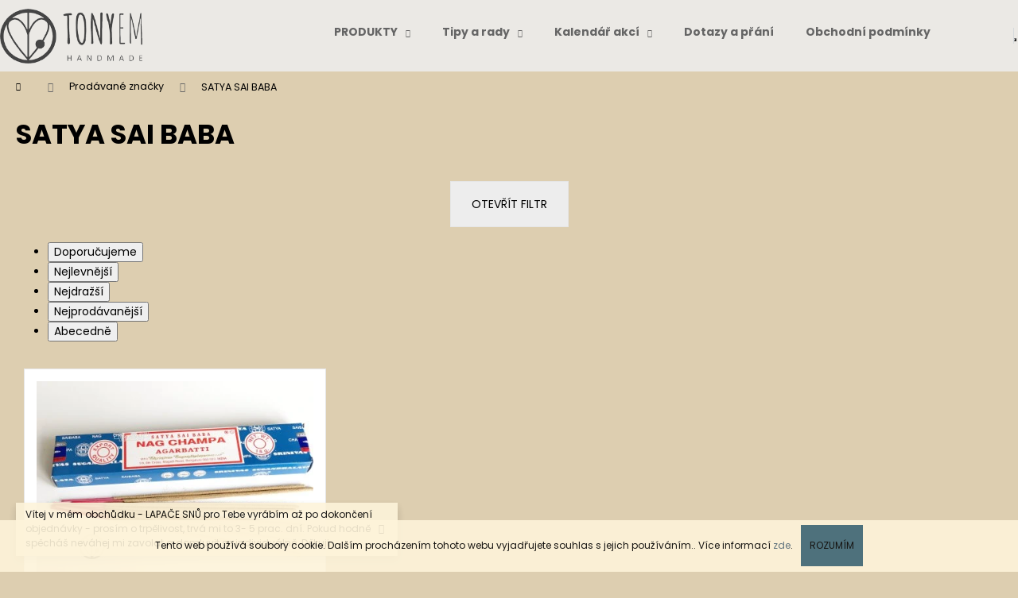

--- FILE ---
content_type: text/html; charset=utf-8
request_url: https://www.tonyem.cz/znacka/satya-sai-baba/
body_size: 15829
content:
<!doctype html><html lang="cs" dir="ltr" class="header-background-light external-fonts-loaded"><head><meta charset="utf-8" /><meta name="viewport" content="width=device-width,initial-scale=1" /><title>SATYA SAI BABA - TONYEM HANDMADE</title><link rel="preconnect" href="https://cdn.myshoptet.com" /><link rel="dns-prefetch" href="https://cdn.myshoptet.com" /><link rel="preload" href="https://cdn.myshoptet.com/prj/dist/master/cms/libs/jquery/jquery-1.11.3.min.js" as="script" /><link href="https://cdn.myshoptet.com/prj/dist/master/cms/templates/frontend_templates/shared/css/font-face/poppins.css" rel="stylesheet"><link href="https://cdn.myshoptet.com/prj/dist/master/shop/dist/font-shoptet-12.css.d637f40c301981789c16.css" rel="stylesheet"><script>
dataLayer = [];
dataLayer.push({'shoptet' : {
    "pageId": -24,
    "pageType": "article",
    "currency": "CZK",
    "currencyInfo": {
        "decimalSeparator": ",",
        "exchangeRate": 1,
        "priceDecimalPlaces": 2,
        "symbol": "K\u010d",
        "symbolLeft": 0,
        "thousandSeparator": " "
    },
    "language": "cs",
    "projectId": 344724,
    "cartInfo": {
        "id": null,
        "freeShipping": false,
        "freeShippingFrom": 2000,
        "leftToFreeGift": {
            "formattedPrice": "0 K\u010d",
            "priceLeft": 0
        },
        "freeGift": false,
        "leftToFreeShipping": {
            "priceLeft": 2000,
            "dependOnRegion": 0,
            "formattedPrice": "2 000 K\u010d"
        },
        "discountCoupon": [],
        "getNoBillingShippingPrice": {
            "withoutVat": 0,
            "vat": 0,
            "withVat": 0
        },
        "cartItems": [],
        "taxMode": "ORDINARY"
    },
    "cart": [],
    "customer": {
        "priceRatio": 1,
        "priceListId": 1,
        "groupId": null,
        "registered": false,
        "mainAccount": false
    }
}});
</script>
<meta property="og:type" content="website"><meta property="og:site_name" content="tonyem.cz"><meta property="og:url" content="https://www.tonyem.cz/znacka/satya-sai-baba/"><meta property="og:title" content="SATYA SAI BABA - TONYEM HANDMADE"><meta name="author" content="TONYEM HANDMADE"><meta name="web_author" content="Shoptet.cz"><meta name="dcterms.rightsHolder" content="www.tonyem.cz"><meta name="robots" content="index,follow"><meta property="og:image" content="https://cdn.myshoptet.com/usr/www.tonyem.cz/user/front_images/ogImage/hp.jpg?t=1769305464"><meta property="og:description" content="SATYA SAI BABA"><meta name="description" content="SATYA SAI BABA"><style>:root {--color-primary: #546B79;--color-primary-h: 203;--color-primary-s: 18%;--color-primary-l: 40%;--color-primary-hover: #475B67;--color-primary-hover-h: 203;--color-primary-hover-s: 18%;--color-primary-hover-l: 34%;--color-secondary: #f7089f;--color-secondary-h: 322;--color-secondary-s: 94%;--color-secondary-l: 50%;--color-secondary-hover: #d50bba;--color-secondary-hover-h: 308;--color-secondary-hover-s: 90%;--color-secondary-hover-l: 44%;--color-tertiary: #DDDDDD;--color-tertiary-h: 0;--color-tertiary-s: 0%;--color-tertiary-l: 87%;--color-tertiary-hover: #DDDDDD;--color-tertiary-hover-h: 0;--color-tertiary-hover-s: 0%;--color-tertiary-hover-l: 87%;--color-header-background: #d6d9dc;--template-font: "Poppins";--template-headings-font: "Poppins";--header-background-url: url("[data-uri]");--cookies-notice-background: #1A1937;--cookies-notice-color: #F8FAFB;--cookies-notice-button-hover: #f5f5f5;--cookies-notice-link-hover: #27263f;--templates-update-management-preview-mode-content: "Náhled aktualizací šablony je aktivní pro váš prohlížeč."}</style>
    
    <link href="https://cdn.myshoptet.com/prj/dist/master/shop/dist/main-12.less.a712b24f4ee06168baf8.css" rel="stylesheet" />
        
    <script>var shoptet = shoptet || {};</script>
    <script src="https://cdn.myshoptet.com/prj/dist/master/shop/dist/main-3g-header.js.05f199e7fd2450312de2.js"></script>
<!-- User include --><!-- project html code header -->


<style>.flag.flag-freeshipping { background-color: #dadada;color:#666;}</style>


<style>.compact-form {
    position: relative;
    max-width:350px;
    margin-left: 150px;}</style>

<link rel="apple-touch-icon" sizes="180x180" href="/apple-touch-icon.png">
<link rel="icon" type="image/png" sizes="32x32" href="/favicon-32x32.png">
<link rel="icon" type="image/png" sizes="16x16" href="/favicon-16x16.png">
<link rel="manifest" href="/site.webmanifest">
<link rel="mask-icon" href="/safari-pinned-tab.svg" color="#5bbad5">
<meta name="msapplication-TileColor" content="#da532c">
<meta name="theme-color" content="#ffffff">



<style>.news-item-widget {
    margin-bottom: -7px;}</style>



<style>.news-item-widget time {visibility:hidden;}</style>



<style>.products-block.products .p .name {height: 20px; margin-bottom: 2px;}</style>


<style>.col-lg-3 { padding-left:0;padding-right:0;}</style>


<style>#navigation { margin-left:200px;margin-bottom:10px;}</style>

<style>.navigation-in ul.menu-level-2 { width:100%;}</style>

<style>.content {width:100%;}</style>

<style>.products-block .p {
    display: flex;
    flex-direction: column;
    position: relative;
    height: 100%;
    background-color: white;
    box-shadow: 0px 0px 20px 0px rgba(0,0,0,0.0);
    transition: all 0.2s ease-in-out;
    padding: 15px;}</style>

<style>.products-block.products>div {
    border-color: transparent;padding:20px;}</style>

<style>.container {
    width: 100%;}</style>


<style>.content-wrapper {
    background-color: transparent;}</style>

<style>.navigation-in>ul>li.ext>ul>li>div>a {
    padding: 0 0 5px;
    font-weight: 500; line-height:22px;}</style>






<style>#header .site-name a img { display: block;margin: 0; max-height: 70px;}</style>

<style>.navigation-in>ul>li.ext>ul>li>div>ul { line-height: 25px;max-height: 120px;
}</style>



<style>.header-top {height: 80px; }</style>


<style>.navigation-in>ul>li>a {  background-color: transparent; color: #656565;}</style>

<style>.navigation-in {background-color: #ebe9e5; ;font-size: 14px;}</style>


<style>#header{background-color: #ebe9e5;}</style>


<style>
.custom-footer {padding-left: 0px;
    padding-top: 70px;}</style>

<style>
#footer .site-name { display: none;}</style>


<style>.footer-banners {background-color:transparent;}</style>
<style>.footer-banners { margin-top: 50px;margin-bottom:50px;margin-left:150px;margin-right:100px;}</style>



<style> #footer>.container  { background-image: linear-gradient(360deg, #ebe9e5, white);}</style>
<style>#footer>.container {background-color: #ebe9e5;}</style>


<style>.homepage-box {padding-top: 0;padding-bottom:0;margin-bottom:0; }</style>
<style>.homepage-box { border-top-color: transparent; border-bottom-color: transparent; background-color: transparent; }</style>
<style>.homepage-box {margin-top: 0px;}</style>

<style>.admin-bar {visibility: hidden;height: 0; }</style>


<style>.btn.btn-default{ border-color: #3e6777;background-color: #3e6777;}</style>

<style>.btn.btn-cart{  background-color: #3e6777;border-color: #3e6777;}</style>


<style>.h4.homepage-group-title {margin-top: 57px;font-size: 35px;text-align: center;}</style>

<style>
.flag.flag-tip { background-color: #656565; }
.flag.flag-new { background-color: #000; }
.flag.flag-action { background-color: #ffcccc; }
</style>

<style>@media (min-width: 768px) {.navigation-in>ul>li>a:hover{ background-color:#cfcfcf; }</style>



<!-- /User include --><link rel="canonical" href="https://www.tonyem.cz/znacka/satya-sai-baba/" /><style>/* custom background */@media (min-width: 992px) {body {background-color: #ddceb0 ;background-position: left top;background-repeat: repeat !important;background-attachment: fixed;}}</style></head><body class="desktop id--24 in-znacka template-12 type-manufacturer-detail one-column-body columns-3 ums_forms_redesign--off ums_a11y_category_page--on ums_discussion_rating_forms--off ums_flags_display_unification--on ums_a11y_login--on mobile-header-version-0"><noscript>
    <style>
        #header {
            padding-top: 0;
            position: relative !important;
            top: 0;
        }
        .header-navigation {
            position: relative !important;
        }
        .overall-wrapper {
            margin: 0 !important;
        }
        body:not(.ready) {
            visibility: visible !important;
        }
    </style>
    <div class="no-javascript">
        <div class="no-javascript__title">Musíte změnit nastavení vašeho prohlížeče</div>
        <div class="no-javascript__text">Podívejte se na: <a href="https://www.google.com/support/bin/answer.py?answer=23852">Jak povolit JavaScript ve vašem prohlížeči</a>.</div>
        <div class="no-javascript__text">Pokud používáte software na blokování reklam, může být nutné povolit JavaScript z této stránky.</div>
        <div class="no-javascript__text">Děkujeme.</div>
    </div>
</noscript>

        <div id="fb-root"></div>
        <script>
            window.fbAsyncInit = function() {
                FB.init({
                    autoLogAppEvents : true,
                    xfbml            : true,
                    version          : 'v24.0'
                });
            };
        </script>
        <script async defer crossorigin="anonymous" src="https://connect.facebook.net/cs_CZ/sdk.js#xfbml=1&version=v24.0"></script>    <div class="cookie-ag-wrap">
        <div class="site-msg cookies" data-testid="cookiePopup" data-nosnippet>
            <form action="">
                Tento web používá soubory cookie. Dalším procházením tohoto webu vyjadřujete souhlas s jejich používáním.. Více informací <a href="http://www.tonyem.cz/podminky-ochrany-osobnich-udaju/" target="\">zde</a>.
                <button type="submit" class="btn btn-xs btn-default CookiesOK" data-cookie-notice-ttl="7" data-testid="buttonCookieSubmit">Rozumím</button>
            </form>
        </div>
            </div>
<a href="#content" class="skip-link sr-only">Přejít na obsah</a><div class="overall-wrapper"><div class="site-msg information"><div class="container"><div class="text">Vítej v mém obchůdku - LAPAČE SNŮ pro Tebe vyrábím až po dokončení objednávky - prosím o trpělivost, trvá mi to 3- 5 prac. dní. Pokud hodně spěcháš neváhej mi zavolat a domluvit se individuálně. Děkuji</div><div class="close js-close-information-msg"></div></div></div>
    <div class="user-action">
                        <dialog id="login" class="dialog dialog--modal dialog--fullscreen js-dialog--modal" aria-labelledby="loginHeading">
        <div class="dialog__close dialog__close--arrow">
                        <button type="button" class="btn toggle-window-arr" data-dialog-close data-testid="backToShop">Zpět <span>do obchodu</span></button>
            </div>
        <div class="dialog__wrapper">
            <div class="dialog__content dialog__content--form">
                <div class="dialog__header">
                    <h2 id="loginHeading" class="dialog__heading dialog__heading--login">Přihlášení k vašemu účtu</h2>
                </div>
                <div id="customerLogin" class="dialog__body">
                    <form action="/action/Customer/Login/" method="post" id="formLoginIncluded" class="csrf-enabled formLogin" data-testid="formLogin"><input type="hidden" name="referer" value="" /><div class="form-group"><div class="input-wrapper email js-validated-element-wrapper no-label"><input type="email" name="email" class="form-control" autofocus placeholder="E-mailová adresa (např. jan@novak.cz)" data-testid="inputEmail" autocomplete="email" required /></div></div><div class="form-group"><div class="input-wrapper password js-validated-element-wrapper no-label"><input type="password" name="password" class="form-control" placeholder="Heslo" data-testid="inputPassword" autocomplete="current-password" required /><span class="no-display">Nemůžete vyplnit toto pole</span><input type="text" name="surname" value="" class="no-display" /></div></div><div class="form-group"><div class="login-wrapper"><button type="submit" class="btn btn-secondary btn-text btn-login" data-testid="buttonSubmit">Přihlásit se</button><div class="password-helper"><a href="/registrace/" data-testid="signup" rel="nofollow">Nová registrace</a><a href="/klient/zapomenute-heslo/" rel="nofollow">Zapomenuté heslo</a></div></div></div></form>
                </div>
            </div>
        </div>
    </dialog>
            </div>
<header id="header"><div class="container navigation-wrapper"><div class="site-name"><a href="/" data-testid="linkWebsiteLogo"><img src="https://cdn.myshoptet.com/usr/www.tonyem.cz/user/logos/logo_handmade_nejm-1-2.png" alt="TONYEM HANDMADE" fetchpriority="low" /></a></div><nav id="navigation" aria-label="Hlavní menu" data-collapsible="true"><div class="navigation-in menu"><ul class="menu-level-1" role="menubar" data-testid="headerMenuItems"><li class="menu-item-828 ext" role="none"><a href="/produkty/" data-testid="headerMenuItem" role="menuitem" aria-haspopup="true" aria-expanded="false"><b>PRODUKTY</b><span class="submenu-arrow"></span></a><ul class="menu-level-2" aria-label="PRODUKTY" tabindex="-1" role="menu"><li class="menu-item-1090" role="none"><a href="/amulety-zenskosti-2/" data-testid="headerMenuItem" role="menuitem"><span>Amulety ŽENSKOSTI</span></a>
                        </li><li class="menu-item-1084" role="none"><a href="/vykurovadla/" data-testid="headerMenuItem" role="menuitem"><span>Vykuřovadla</span></a>
                        </li><li class="menu-item-1077" role="none"><a href="/prstynky/" data-image="https://cdn.myshoptet.com/usr/www.tonyem.cz/user/categories/thumb/zasnubni_prstynek_zlaty_stribrny.jpg" data-testid="headerMenuItem" role="menuitem"><span>Prstýnky</span></a>
                        </li><li class="menu-item-831" role="none"><a href="/lapace-snu-2/" data-image="https://cdn.myshoptet.com/usr/www.tonyem.cz/user/categories/thumb/imageuprava_web2_(2).jpg" data-testid="headerMenuItem" role="menuitem"><span>LAPAČE SNŮ</span></a>
                        </li><li class="menu-item-837" role="none"><a href="/naramky/" data-image="https://cdn.myshoptet.com/usr/www.tonyem.cz/user/categories/thumb/67334868_656353581532753_8542986914372780032_o.jpg" data-testid="headerMenuItem" role="menuitem"><span>NÁRAMKY</span></a>
                        </li><li class="menu-item-840" role="none"><a href="/jogove-maly/" data-image="https://cdn.myshoptet.com/usr/www.tonyem.cz/user/categories/thumb/68327536_667055197129258_5054833249310736384_o.jpg" data-testid="headerMenuItem" role="menuitem"><span>JÓGOVÉ MALY</span></a>
                        </li><li class="menu-item-843" role="none"><a href="/tipy-na-darky/" data-image="https://cdn.myshoptet.com/usr/www.tonyem.cz/user/categories/thumb/121552012_3510399165650248_7386607512620800746_n.jpg" data-testid="headerMenuItem" role="menuitem"><span>TIPY NA DÁRKY</span></a>
                        </li><li class="menu-item-939" role="none"><a href="/darkove-poukazy/" data-image="https://cdn.myshoptet.com/usr/www.tonyem.cz/user/categories/thumb/tonyem_poukazka.jpg" data-testid="headerMenuItem" role="menuitem"><span>DÁRKOVÉ POUKAZY</span></a>
                        </li><li class="menu-item-1008" role="none"><a href="/posledni-kusy-za-vyhodne-ceny/" data-image="https://cdn.myshoptet.com/usr/www.tonyem.cz/user/categories/thumb/nau__nice_strom___ivota.jpg" data-testid="headerMenuItem" role="menuitem"><span>Náušnice</span></a>
                        </li><li class="menu-item-1041" role="none"><a href="/stromy-zivota/" data-image="https://cdn.myshoptet.com/usr/www.tonyem.cz/user/categories/thumb/strom_zivota_jarni_dekorace_tonyem.jpg" data-testid="headerMenuItem" role="menuitem"><span>STROMY ŽIVOTA</span></a>
                        </li></ul></li>
<li class="menu-item-813 ext" role="none"><a href="/tipy-a-rady/" data-testid="headerMenuItem" role="menuitem" aria-haspopup="true" aria-expanded="false"><b>Tipy a rady</b><span class="submenu-arrow"></span></a><ul class="menu-level-2" aria-label="Tipy a rady" tabindex="-1" role="menu"><li class="" role="none"><a href="/tipy-a-rady/jak-vybrat-lapac-snu/" data-image="https://cdn.myshoptet.com/usr/www.tonyem.cz/user/articles/images/img_4537.jpg" data-testid="headerMenuItem" role="menuitem"><span>Jak vybrat lapač snů</span></a>
                        </li><li class="" role="none"><a href="/tipy-a-rady/jak-pecovat-o-naramky/" data-image="https://cdn.myshoptet.com/usr/www.tonyem.cz/user/articles/images/87412058_822425671592209_6175797594485161984_o.jpg" data-testid="headerMenuItem" role="menuitem"><span>Jak pečovat o náramky?</span></a>
                        </li></ul></li>
<li class="menu-item-819 ext" role="none"><a href="/kalendar-akci-2/" data-testid="headerMenuItem" role="menuitem" aria-haspopup="true" aria-expanded="false"><b>Kalendář akcí</b><span class="submenu-arrow"></span></a><ul class="menu-level-2" aria-label="Kalendář akcí" tabindex="-1" role="menu"><li class="" role="none"><a href="/kalendar-akci-2/workshop-12-2-rozmital-pod-tr/" data-image="https://cdn.myshoptet.com/usr/www.tonyem.cz/user/articles/images/kopie_na__vrhu_modern_elegant_event_flyer_(3).png" data-testid="headerMenuItem" role="menuitem"><span>Workshop 12.2.Rožmitál pod Tř.</span></a>
                        </li></ul></li>
<li class="menu-item-29" role="none"><a href="/kontakt/" data-testid="headerMenuItem" role="menuitem" aria-expanded="false"><b>Dotazy a přání</b></a></li>
<li class="menu-item-39" role="none"><a href="/obchodni-podminky/" data-testid="headerMenuItem" role="menuitem" aria-expanded="false"><b>Obchodní podmínky</b></a></li>
<li class="menu-item-691" role="none"><a href="/podminky-ochrany-osobnich-udaju/" data-testid="headerMenuItem" role="menuitem" aria-expanded="false"><b>Podmínky ochrany osobních údajů </b></a></li>
</ul></div><span class="navigation-close"></span></nav><div class="menu-helper" data-testid="hamburgerMenu"><span>Více</span></div>

    <div class="navigation-buttons">
                <a href="#" class="toggle-window" data-target="search" data-testid="linkSearchIcon"><span class="sr-only">Hledat</span></a>
                    
        <button class="top-nav-button top-nav-button-login" type="button" data-dialog-id="login" aria-haspopup="dialog" aria-controls="login" data-testid="signin">
            <span class="sr-only">Přihlášení</span>
        </button>
                    <a href="/kosik/" class="toggle-window cart-count" data-target="cart" data-testid="headerCart" rel="nofollow" aria-haspopup="dialog" aria-expanded="false" aria-controls="cart-widget"><span class="sr-only">Nákupní košík</span></a>
        <a href="#" class="toggle-window" data-target="navigation" data-testid="hamburgerMenu"><span class="sr-only">Menu</span></a>
    </div>

</div></header><!-- / header -->


<div id="content-wrapper" class="container_resetted content-wrapper">
    
                                <div class="breadcrumbs navigation-home-icon-wrapper" itemscope itemtype="https://schema.org/BreadcrumbList">
                                                                            <span id="navigation-first" data-basetitle="TONYEM HANDMADE" itemprop="itemListElement" itemscope itemtype="https://schema.org/ListItem">
                <a href="/" itemprop="item" class="navigation-home-icon"><span class="sr-only" itemprop="name">Domů</span></a>
                <span class="navigation-bullet">/</span>
                <meta itemprop="position" content="1" />
            </span>
                                <span id="navigation-1" itemprop="itemListElement" itemscope itemtype="https://schema.org/ListItem">
                <a href="/znacka/" itemprop="item" data-testid="breadcrumbsSecondLevel"><span itemprop="name">Prodávané značky</span></a>
                <span class="navigation-bullet">/</span>
                <meta itemprop="position" content="2" />
            </span>
                                            <span id="navigation-2" itemprop="itemListElement" itemscope itemtype="https://schema.org/ListItem" data-testid="breadcrumbsLastLevel">
                <meta itemprop="item" content="https://www.tonyem.cz/znacka/satya-sai-baba/" />
                <meta itemprop="position" content="3" />
                <span itemprop="name" data-title="SATYA SAI BABA">SATYA SAI BABA</span>
            </span>
            </div>
            
    <div class="content-wrapper-in">
                <main id="content" class="content wide">
                                <div class="manufacturerDetail">
        <h1 class="category-title" data-testid="titleCategory">SATYA SAI BABA</h1>
                
    </div>
    <div id="filters-wrapper"><div id="filters-default-position" data-filters-default-position="trash"></div><div class="filters-wrapper"><div class="filters-unveil-button-wrapper" data-testid='buttonOpenFilter'><a href="#" class="btn btn-default unveil-button" data-unveil="filters" data-text="Zavřít filtr">Otevřít filtr </a></div><div id="filters" class="filters"><div class="slider-wrapper"><h4><span>Cena</span></h4><div class="slider-header"><span class="from"><span id="min">65</span> Kč</span><span class="to"><span id="max">66</span> Kč</span></div><div class="slider-content"><div id="slider" class="param-price-filter"></div></div><span id="currencyExchangeRate" class="no-display">1</span><span id="categoryMinValue" class="no-display">65</span><span id="categoryMaxValue" class="no-display">66</span></div><form action="/action/ProductsListing/setPriceFilter/" method="post" id="price-filter-form"><fieldset id="price-filter"><input type="hidden" value="65" name="priceMin" id="price-value-min" /><input type="hidden" value="66" name="priceMax" id="price-value-max" /><input type="hidden" name="referer" value="/znacka/satya-sai-baba/" /></fieldset></form><div class="filter-sections"><div class="filter-section filter-section-boolean"><div class="param-filter-top"><form action="/action/ProductsListing/setStockFilter/" method="post"><fieldset><div><input type="checkbox" value="1" name="stock" id="stock" data-url="https://www.tonyem.cz/znacka/satya-sai-baba/?stock=1" data-filter-id="1" data-filter-code="stock"  autocomplete="off" /><label for="stock" class="filter-label">Na skladě <span class="filter-count">1</span></label></div><input type="hidden" name="referer" value="/znacka/satya-sai-baba/" /></fieldset></form></div></div></div></div></div></div>
                                            <div id="category-header" class="category-header">
    <div class="listSorting js-listSorting">
        <h2 class="sr-only" id="listSortingHeading">Řazení produktů</h2>
        <ul class="listSorting__controls" aria-labelledby="listSortingHeading">
                                            <li>
                    <button
                        type="button"
                        id="listSortingControl--date"
                        class="listSorting__control listSorting__control--current"
                        data-sort="-date"
                        data-url="https://www.tonyem.cz/znacka/satya-sai-baba/?order=-date"
                        aria-label="Doporučujeme - Aktuálně nastavené řazení" aria-disabled="true">
                        Doporučujeme
                    </button>
                </li>
                                            <li>
                    <button
                        type="button"
                        id="listSortingControl-price"
                        class="listSorting__control"
                        data-sort="price"
                        data-url="https://www.tonyem.cz/znacka/satya-sai-baba/?order=price"
                        >
                        Nejlevnější
                    </button>
                </li>
                                            <li>
                    <button
                        type="button"
                        id="listSortingControl--price"
                        class="listSorting__control"
                        data-sort="-price"
                        data-url="https://www.tonyem.cz/znacka/satya-sai-baba/?order=-price"
                        >
                        Nejdražší
                    </button>
                </li>
                                            <li>
                    <button
                        type="button"
                        id="listSortingControl-bestseller"
                        class="listSorting__control"
                        data-sort="bestseller"
                        data-url="https://www.tonyem.cz/znacka/satya-sai-baba/?order=bestseller"
                        >
                        Nejprodávanější
                    </button>
                </li>
                                            <li>
                    <button
                        type="button"
                        id="listSortingControl-name"
                        class="listSorting__control"
                        data-sort="name"
                        data-url="https://www.tonyem.cz/znacka/satya-sai-baba/?order=name"
                        >
                        Abecedně
                    </button>
                </li>
                    </ul>
    </div>

    </div>
                                    
            <h2 id="productsListHeading" class="sr-only" tabindex="-1">Výpis produktů</h2>

            <div id="products" class="products products-page products-block" data-testid="productCards">
                                    
        
                                                            <div class="product">
    <div class="p" data-micro="product" data-micro-product-id="210" data-micro-identifier="61013b18-1c32-11eb-8ce4-0cc47a6c8f54" data-testid="productItem">
                    <a href="/vonne-tycinky-shrinivas-satya-nag-champa/" class="image">
                <img src="https://cdn.myshoptet.com/usr/www.tonyem.cz/user/shop/detail/210_vonne-tycinky-shrinivas-satya-nag-champa-agarbatti.jpg?66f1a6b8
" alt="Vonné tyčinky Shrinivas Satya - NAG CHAMPA agarbatti" data-micro-image="https://cdn.myshoptet.com/usr/www.tonyem.cz/user/shop/big/210_vonne-tycinky-shrinivas-satya-nag-champa-agarbatti.jpg?66f1a6b8" width="423" height="318"  fetchpriority="high" />
                                    <meta id="ogImage" property="og:image" content="https://cdn.myshoptet.com/usr/www.tonyem.cz/user/shop/big/210_vonne-tycinky-shrinivas-satya-nag-champa-agarbatti.jpg?66f1a6b8" />
                                                                                                                                    
    

    


            </a>
        
        <div class="p-in">

            <div class="p-in-in">
                <a href="/vonne-tycinky-shrinivas-satya-nag-champa/" class="name" data-micro="url">
                    <span data-micro="name" data-testid="productCardName">
                          Vonné tyčinky Shrinivas Satya - NAG CHAMPA agarbatti                    </span>
                </a>
                
                <div class="availability">
            <span style="color:#009901">
                Skladem            </span>
                                                        <span class="availability-amount" data-testid="numberAvailabilityAmount">(1&nbsp;ks)</span>
        </div>
    
                            </div>

            <div class="p-bottom">
                
                <div data-micro="offer"
    data-micro-price="65.00"
    data-micro-price-currency="CZK"
            data-micro-availability="https://schema.org/InStock"
    >
                    <div class="prices">
                                                                                
                        
                        
                        
            <div class="price price-final" data-testid="productCardPrice">
        <strong>
                                        65 Kč
                    </strong>
            

        
    </div>


                        

                    </div>

                    

                                            <div class="p-tools">
                                                            <form action="/action/Cart/addCartItem/" method="post" class="pr-action csrf-enabled">
                                    <input type="hidden" name="language" value="cs" />
                                                                            <input type="hidden" name="priceId" value="456" />
                                                                        <input type="hidden" name="productId" value="210" />
                                                                            
<input type="hidden" name="amount" value="1" autocomplete="off" />
                                                                        <button type="submit" class="btn btn-cart add-to-cart-button" data-testid="buttonAddToCart" aria-label="Do košíku Vonné tyčinky Shrinivas Satya - NAG CHAMPA agarbatti"><span>Do košíku</span></button>
                                </form>
                                                                                    
    
                                                    </div>
                    
                                                                                            <p class="p-desc" data-micro="description" data-testid="productCardShortDescr">
                                Vonné tyčinky 15g NAG CHAMPA
                            </p>
                                                            

                </div>

            </div>

        </div>

        
    

                    <span class="no-display" data-micro="sku">210</span>
    
    </div>
</div>
                                </div>
        

        <div class="listingControls" aria-labelledby="listingControlsHeading">
    <h3 id="listingControlsHeading" class="sr-only">Ovládací prvky výpisu</h3>

    
    <div class="itemsTotal">
        <strong>1</strong> položek celkem    </div>

    </div>
                        </main>
    </div>
    
            
    
                    <div id="cart-widget" class="content-window cart-window" role="dialog" aria-hidden="true">
                <div class="content-window-in cart-window-in">
                                <button type="button" class="btn toggle-window-arr toggle-window" data-target="cart" data-testid="backToShop" aria-controls="cart-widget">Zpět <span>do obchodu</span></button>
                        <div class="container place-cart-here">
                        <div class="loader-overlay">
                            <div class="loader"></div>
                        </div>
                    </div>
                </div>
            </div>
            <div class="content-window search-window" itemscope itemtype="https://schema.org/WebSite">
                <meta itemprop="headline" content="Prodávané značky"/><meta itemprop="url" content="https://www.tonyem.cz"/><meta itemprop="text" content="SATYA SAI BABA"/>                <div class="content-window-in search-window-in">
                                <button type="button" class="btn toggle-window-arr toggle-window" data-target="search" data-testid="backToShop" aria-controls="cart-widget">Zpět <span>do obchodu</span></button>
                        <div class="container">
                        <div class="search"><h2>Co potřebujete najít?</h2><form action="/action/ProductSearch/prepareString/" method="post"
    id="formSearchForm" class="search-form compact-form js-search-main"
    itemprop="potentialAction" itemscope itemtype="https://schema.org/SearchAction" data-testid="searchForm">
    <fieldset>
        <meta itemprop="target"
            content="https://www.tonyem.cz/vyhledavani/?string={string}"/>
        <input type="hidden" name="language" value="cs"/>
        
            
<input
    type="search"
    name="string"
        class="query-input form-control search-input js-search-input lg"
    placeholder="Napište, co hledáte"
    autocomplete="off"
    required
    itemprop="query-input"
    aria-label="Vyhledávání"
    data-testid="searchInput"
>
            <button type="submit" class="btn btn-default btn-arrow-right btn-lg" data-testid="searchBtn"><span class="sr-only">Hledat</span></button>
        
    </fieldset>
</form>
<h3>Doporučujeme</h3><div class="recommended-products"><div class="row active"><div class="col-sm-4"><a href="/jmeno-z-pismenek/" class="recommended-product"><img src="data:image/svg+xml,%3Csvg%20width%3D%22100%22%20height%3D%22100%22%20xmlns%3D%22http%3A%2F%2Fwww.w3.org%2F2000%2Fsvg%22%3E%3C%2Fsvg%3E" alt="Jméno z písmenek" width="100" height="100"  data-src="https://cdn.myshoptet.com/usr/www.tonyem.cz/user/shop/related/99-1_jmeno-z-pismenek.jpg?66f1a6b8" fetchpriority="low" />                        <span class="p-bottom">
                            <strong class="name" data-testid="productCardName">  Jméno z písmenek</strong>

                                                            <strong class="price price-final" data-testid="productCardPrice">12 Kč</strong>
                            
                                                    </span>
</a></div><div class="col-sm-4"><a href="/turmalin-multicolor/" class="recommended-product"><img src="data:image/svg+xml,%3Csvg%20width%3D%22100%22%20height%3D%22100%22%20xmlns%3D%22http%3A%2F%2Fwww.w3.org%2F2000%2Fsvg%22%3E%3C%2Fsvg%3E" alt="zasnubni prstynek zlaty stribrny" width="100" height="100"  data-src="https://cdn.myshoptet.com/usr/www.tonyem.cz/user/shop/related/924-1_zasnubni-prstynek-zlaty-stribrny.jpg?66f1a6b8" fetchpriority="low" />                        <span class="p-bottom">
                            <strong class="name" data-testid="productCardName">  Prstýnek TURMALÍN multicolor</strong>

                                                            <strong class="price price-final" data-testid="productCardPrice">160 Kč</strong>
                            
                                                    </span>
</a></div><div class="col-sm-4 active"><a href="/mineralni-prstynek/" class="recommended-product"><img src="data:image/svg+xml,%3Csvg%20width%3D%22100%22%20height%3D%22100%22%20xmlns%3D%22http%3A%2F%2Fwww.w3.org%2F2000%2Fsvg%22%3E%3C%2Fsvg%3E" alt="Minerální prstýnek paní učitelce" width="100" height="100"  data-src="https://cdn.myshoptet.com/usr/www.tonyem.cz/user/shop/related/913_mineralni-prstynek-pani-ucitelce.jpg?66f1a6b8" fetchpriority="low" />                        <span class="p-bottom">
                            <strong class="name" data-testid="productCardName">  Minerální prstýnek paní učitelce</strong>

                                                            <strong class="price price-final" data-testid="productCardPrice">180 Kč</strong>
                            
                                                    </span>
</a></div></div><div class="row"><div class="col-sm-4"><a href="/nausnice-ocelove-jsi-bohyne/" class="recommended-product"><img src="data:image/svg+xml,%3Csvg%20width%3D%22100%22%20height%3D%22100%22%20xmlns%3D%22http%3A%2F%2Fwww.w3.org%2F2000%2Fsvg%22%3E%3C%2Fsvg%3E" alt="Náušnice JSI BOHYNĚ" width="100" height="100"  data-src="https://cdn.myshoptet.com/usr/www.tonyem.cz/user/shop/related/735-1_nausnice-jsi-bohyne.jpg?66f1a6b8" fetchpriority="low" />                        <span class="p-bottom">
                            <strong class="name" data-testid="productCardName">  Náušnice JSI BOHYNĚ</strong>

                                                            <strong class="price price-final" data-testid="productCardPrice">490 Kč</strong>
                            
                                                    </span>
</a></div><div class="col-sm-4"><a href="/ruzenec-do-auta--4/" class="recommended-product"><img src="data:image/svg+xml,%3Csvg%20width%3D%22100%22%20height%3D%22100%22%20xmlns%3D%22http%3A%2F%2Fwww.w3.org%2F2000%2Fsvg%22%3E%3C%2Fsvg%3E" alt="ruzenec do auta tonyem ochranny" width="100" height="100"  data-src="https://cdn.myshoptet.com/usr/www.tonyem.cz/user/shop/related/453_ruzenec-do-auta-tonyem-ochranny.jpg?66f1a6b8" fetchpriority="low" />                        <span class="p-bottom">
                            <strong class="name" data-testid="productCardName">  Růženec do auta #4</strong>

                                                            <strong class="price price-final" data-testid="productCardPrice">570 Kč</strong>
                            
                                                    </span>
</a></div></div></div></div>
                    </div>
                </div>
            </div>
            
</div>
        
        
                            <footer id="footer">
                    <h2 class="sr-only">Zápatí</h2>
                    
    
                                                                <div class="container footer-rows">
                            
                


<div class="row custom-footer elements-4">
                    
        <div class="custom-footer__contact col-sm-6 col-lg-3">
                                                                                                            <h4><span>Kontakt</span></h4>


    <div class="contact-box no-image" data-testid="contactbox">
                            <strong data-testid="contactboxName">Barbora Drašilová</strong>
        
        <ul>
                            <li>
                    <span class="mail" data-testid="contactboxEmail">
                                                    <a href="mailto:info&#64;tonyem.cz">info<!---->&#64;<!---->tonyem.cz</a>
                                            </span>
                </li>
            
                            <li>
                    <span class="tel">
                                                                                <a href="tel:+420606674821" aria-label="Zavolat na +420606674821" data-testid="contactboxPhone">
                                +420 606 674 821
                            </a>
                                            </span>
                </li>
            
            
            

                                    <li>
                        <span class="facebook">
                            <a href="https://www.facebook.com/TonyemLapacesnu/" title="Facebook" target="_blank" data-testid="contactboxFacebook">
                                                                https://www.facebook.com/TonyemLapacesnu/
                                                            </a>
                        </span>
                    </li>
                
                
                                    <li>
                        <span class="instagram">
                            <a href="https://www.instagram.com/https://www.instagram.com/tonyem_handmade/?hl=cs/" title="Instagram" target="_blank" data-testid="contactboxInstagram">https://www.instagram.com/tonyem_handmade/?hl=cs</a>
                        </span>
                    </li>
                
                
                
                
                
            

        </ul>

    </div>


<script type="application/ld+json">
    {
        "@context" : "https://schema.org",
        "@type" : "Organization",
        "name" : "TONYEM HANDMADE",
        "url" : "https://www.tonyem.cz",
                "employee" : "Barbora Drašilová",
                    "email" : "info@tonyem.cz",
                            "telephone" : "+420 606 674 821",
                                
                                                                                            "sameAs" : ["https://www.facebook.com/TonyemLapacesnu/\", \"\", \"https://www.instagram.com/https://www.instagram.com/tonyem_handmade/?hl=cs/"]
            }
</script>

                                                        </div>
                    
        <div class="custom-footer__facebook col-sm-6 col-lg-3">
                                                                                                                        <div id="facebookWidget">
            <h4><span>Facebook</span></h4>
                <div id="fb-widget-wrap">
        <div class="fb-page"
             data-href="http://www.facebook.com/TonyemLapacesnu"
             data-width="350"
             data-height="130"
             data-hide-cover="false"
             data-show-facepile="true"
             data-show-posts="true">
            <blockquote cite="http://www.facebook.com/TonyemLapacesnu" class="fb-xfbml-parse-ignore">
                <a href="http://www.facebook.com/TonyemLapacesnu">TONYEM HANDMADE</a>
            </blockquote>
        </div>
    </div>

    <script>
        (function () {
            var isInstagram = /Instagram/i.test(navigator.userAgent || "");

            if (isInstagram) {
                var wrap = document.getElementById("fb-widget-wrap");
                if (wrap) {
                    wrap.innerHTML =
                        '<a href="http://www.facebook.com/TonyemLapacesnu" target="_blank" rel="noopener noreferrer" class="btn btn-secondary">' +
                        'Facebook' +
                        '</a>';
                }
            }
        })();
    </script>

        </div>
    
                                                        </div>
                    
        <div class="custom-footer__onlinePayments col-sm-6 col-lg-3">
                                                                                                            <h4><span>Přijímáme online platby</span></h4>
<p class="text-center">
    <img src="data:image/svg+xml,%3Csvg%20width%3D%22148%22%20height%3D%2234%22%20xmlns%3D%22http%3A%2F%2Fwww.w3.org%2F2000%2Fsvg%22%3E%3C%2Fsvg%3E" alt="Loga kreditních karet" width="148" height="34"  data-src="https://cdn.myshoptet.com/prj/dist/master/cms/img/common/payment_logos/payments.png" fetchpriority="low" />
</p>

                                                        </div>
                    
        <div class="custom-footer__section3 col-sm-6 col-lg-3">
                                                                                                                                    
        <h4><span>Informace</span></h4>
                    <div class="news-item-widget">
                                <h5 >
                <a href="/informace/o-nas/">O Tonyem</a></h5>
                                    <time datetime="2020-11-28">
                        28.11.2020
                    </time>
                                            </div>
                    <div class="news-item-widget">
                                <h5 >
                <a href="/informace/doprava/">Doprava a platba</a></h5>
                                    <time datetime="2020-10-28">
                        28.10.2020
                    </time>
                                            </div>
                    <div class="news-item-widget">
                                <h5 >
                <a href="/informace/reklamace/">Reklamace, vrácení nebo výměna zboží</a></h5>
                                    <time datetime="2020-10-27">
                        27.10.2020
                    </time>
                                            </div>
                    

                                                        </div>
    </div>
                        </div>
                                        
                    <div class="container footer-links-icons">
                                        <div class="footer-icons" data-editorid="footerIcons">
            <div class="footer-icon">
            <a href="https://www.facebook.com/TonyemLapacesnu/" >facebook</a>
        </div>
            <div class="footer-icon">
            <a href="https://www.instagram.com/tonyem_handmade/?hl=cs" >instagram</a>
        </div>
    </div>
                    </div>
    
                    
                        <div class="container footer-bottom">
                            <span id="signature" style="display: inline-block !important; visibility: visible !important;"><a href="https://www.shoptet.cz/?utm_source=footer&utm_medium=link&utm_campaign=create_by_shoptet" class="image" target="_blank"><img src="data:image/svg+xml,%3Csvg%20width%3D%2217%22%20height%3D%2217%22%20xmlns%3D%22http%3A%2F%2Fwww.w3.org%2F2000%2Fsvg%22%3E%3C%2Fsvg%3E" data-src="https://cdn.myshoptet.com/prj/dist/master/cms/img/common/logo/shoptetLogo.svg" width="17" height="17" alt="Shoptet" class="vam" fetchpriority="low" /></a><a href="https://www.shoptet.cz/?utm_source=footer&utm_medium=link&utm_campaign=create_by_shoptet" class="title" target="_blank">Vytvořil Shoptet</a></span>
                            <span class="copyright" data-testid="textCopyright">
                                Copyright 2026 <strong>TONYEM HANDMADE</strong>. Všechna práva vyhrazena.                                                            </span>
                        </div>
                    
                    
                                            
                </footer>
                <!-- / footer -->
                    
        </div>
        <!-- / overall-wrapper -->

                    <script src="https://cdn.myshoptet.com/prj/dist/master/cms/libs/jquery/jquery-1.11.3.min.js"></script>
                <script>var shoptet = shoptet || {};shoptet.abilities = {"about":{"generation":3,"id":"12"},"config":{"category":{"product":{"image_size":"detail"}},"navigation_breakpoint":991,"number_of_active_related_products":4,"product_slider":{"autoplay":false,"autoplay_speed":3000,"loop":true,"navigation":true,"pagination":true,"shadow_size":0}},"elements":{"recapitulation_in_checkout":true},"feature":{"directional_thumbnails":false,"extended_ajax_cart":true,"extended_search_whisperer":false,"fixed_header":false,"images_in_menu":false,"product_slider":false,"simple_ajax_cart":false,"smart_labels":false,"tabs_accordion":false,"tabs_responsive":true,"top_navigation_menu":false,"user_action_fullscreen":true}};shoptet.design = {"template":{"name":"Step","colorVariant":"12-eight"},"layout":{"homepage":"catalog3","subPage":"catalog3","productDetail":"listImage"},"colorScheme":{"conversionColor":"#f7089f","conversionColorHover":"#d50bba","color1":"#546B79","color2":"#475B67","color3":"#DDDDDD","color4":"#DDDDDD"},"fonts":{"heading":"Poppins","text":"Poppins"},"header":{"backgroundImage":"https:\/\/www.tonyem.czdata:image\/gif;base64,R0lGODlhAQABAIAAAAAAAP\/\/\/yH5BAEAAAAALAAAAAABAAEAAAIBRAA7","image":null,"logo":"https:\/\/www.tonyem.czuser\/logos\/logo_handmade_nejm-1-2.png","color":"#d6d9dc"},"background":{"enabled":true,"color":{"enabled":true,"color":"#ddceb0"},"image":{"url":null,"attachment":"fixed","position":"tile"}}};shoptet.config = {};shoptet.events = {};shoptet.runtime = {};shoptet.content = shoptet.content || {};shoptet.updates = {};shoptet.messages = [];shoptet.messages['lightboxImg'] = "Obrázek";shoptet.messages['lightboxOf'] = "z";shoptet.messages['more'] = "Více";shoptet.messages['cancel'] = "Zrušit";shoptet.messages['removedItem'] = "Položka byla odstraněna z košíku.";shoptet.messages['discountCouponWarning'] = "Zapomněli jste uplatnit slevový kupón. Pro pokračování jej uplatněte pomocí tlačítka vedle vstupního pole, nebo jej smažte.";shoptet.messages['charsNeeded'] = "Prosím, použijte minimálně 3 znaky!";shoptet.messages['invalidCompanyId'] = "Neplané IČ, povoleny jsou pouze číslice";shoptet.messages['needHelp'] = "Potřebujete pomoc?";shoptet.messages['showContacts'] = "Zobrazit kontakty";shoptet.messages['hideContacts'] = "Skrýt kontakty";shoptet.messages['ajaxError'] = "Došlo k chybě; obnovte prosím stránku a zkuste to znovu.";shoptet.messages['variantWarning'] = "Zvolte prosím variantu produktu.";shoptet.messages['chooseVariant'] = "Zvolte variantu";shoptet.messages['unavailableVariant'] = "Tato varianta není dostupná a není možné ji objednat.";shoptet.messages['withVat'] = "včetně DPH";shoptet.messages['withoutVat'] = "bez DPH";shoptet.messages['toCart'] = "Do košíku";shoptet.messages['emptyCart'] = "Prázdný košík";shoptet.messages['change'] = "Změnit";shoptet.messages['chosenBranch'] = "Zvolená pobočka";shoptet.messages['validatorRequired'] = "Povinné pole";shoptet.messages['validatorEmail'] = "Prosím vložte platnou e-mailovou adresu";shoptet.messages['validatorUrl'] = "Prosím vložte platnou URL adresu";shoptet.messages['validatorDate'] = "Prosím vložte platné datum";shoptet.messages['validatorNumber'] = "Vložte číslo";shoptet.messages['validatorDigits'] = "Prosím vložte pouze číslice";shoptet.messages['validatorCheckbox'] = "Zadejte prosím všechna povinná pole";shoptet.messages['validatorConsent'] = "Bez souhlasu nelze odeslat.";shoptet.messages['validatorPassword'] = "Hesla se neshodují";shoptet.messages['validatorInvalidPhoneNumber'] = "Vyplňte prosím platné telefonní číslo bez předvolby.";shoptet.messages['validatorInvalidPhoneNumberSuggestedRegion'] = "Neplatné číslo — navržený region: %1";shoptet.messages['validatorInvalidCompanyId'] = "Neplatné IČ, musí být ve tvaru jako %1";shoptet.messages['validatorFullName'] = "Nezapomněli jste příjmení?";shoptet.messages['validatorHouseNumber'] = "Prosím zadejte správné číslo domu";shoptet.messages['validatorZipCode'] = "Zadané PSČ neodpovídá zvolené zemi";shoptet.messages['validatorShortPhoneNumber'] = "Telefonní číslo musí mít min. 8 znaků";shoptet.messages['choose-personal-collection'] = "Prosím vyberte místo doručení u osobního odběru, není zvoleno.";shoptet.messages['choose-external-shipping'] = "Upřesněte prosím vybraný způsob dopravy";shoptet.messages['choose-ceska-posta'] = "Pobočka České Pošty není určena, zvolte prosím některou";shoptet.messages['choose-hupostPostaPont'] = "Pobočka Maďarské pošty není vybrána, zvolte prosím nějakou";shoptet.messages['choose-postSk'] = "Pobočka Slovenské pošty není zvolena, vyberte prosím některou";shoptet.messages['choose-ulozenka'] = "Pobočka Uloženky nebyla zvolena, prosím vyberte některou";shoptet.messages['choose-zasilkovna'] = "Pobočka Zásilkovny nebyla zvolena, prosím vyberte některou";shoptet.messages['choose-ppl-cz'] = "Pobočka PPL ParcelShop nebyla vybrána, vyberte prosím jednu";shoptet.messages['choose-glsCz'] = "Pobočka GLS ParcelShop nebyla zvolena, prosím vyberte některou";shoptet.messages['choose-dpd-cz'] = "Ani jedna z poboček služby DPD Parcel Shop nebyla zvolená, prosím vyberte si jednu z možností.";shoptet.messages['watchdogType'] = "Je zapotřebí vybrat jednu z možností u sledování produktu.";shoptet.messages['watchdog-consent-required'] = "Musíte zaškrtnout všechny povinné souhlasy";shoptet.messages['watchdogEmailEmpty'] = "Prosím vyplňte e-mail";shoptet.messages['privacyPolicy'] = 'Musíte souhlasit s ochranou osobních údajů';shoptet.messages['amountChanged'] = '(množství bylo změněno)';shoptet.messages['unavailableCombination'] = 'Není k dispozici v této kombinaci';shoptet.messages['specifyShippingMethod'] = 'Upřesněte dopravu';shoptet.messages['PIScountryOptionMoreBanks'] = 'Možnost platby z %1 bank';shoptet.messages['PIScountryOptionOneBank'] = 'Možnost platby z 1 banky';shoptet.messages['PIScurrencyInfoCZK'] = 'V měně CZK lze zaplatit pouze prostřednictvím českých bank.';shoptet.messages['PIScurrencyInfoHUF'] = 'V měně HUF lze zaplatit pouze prostřednictvím maďarských bank.';shoptet.messages['validatorVatIdWaiting'] = "Ověřujeme";shoptet.messages['validatorVatIdValid'] = "Ověřeno";shoptet.messages['validatorVatIdInvalid'] = "DIČ se nepodařilo ověřit, i přesto můžete objednávku dokončit";shoptet.messages['validatorVatIdInvalidOrderForbid'] = "Zadané DIČ nelze nyní ověřit, protože služba ověřování je dočasně nedostupná. Zkuste opakovat zadání později, nebo DIČ vymažte s vaši objednávku dokončete v režimu OSS. Případně kontaktujte prodejce.";shoptet.messages['validatorVatIdInvalidOssRegime'] = "Zadané DIČ nemůže být ověřeno, protože služba ověřování je dočasně nedostupná. Vaše objednávka bude dokončena v režimu OSS. Případně kontaktujte prodejce.";shoptet.messages['previous'] = "Předchozí";shoptet.messages['next'] = "Následující";shoptet.messages['close'] = "Zavřít";shoptet.messages['imageWithoutAlt'] = "Tento obrázek nemá popisek";shoptet.messages['newQuantity'] = "Nové množství:";shoptet.messages['currentQuantity'] = "Aktuální množství:";shoptet.messages['quantityRange'] = "Prosím vložte číslo v rozmezí %1 a %2";shoptet.messages['skipped'] = "Přeskočeno";shoptet.messages.validator = {};shoptet.messages.validator.nameRequired = "Zadejte jméno a příjmení.";shoptet.messages.validator.emailRequired = "Zadejte e-mailovou adresu (např. jan.novak@example.com).";shoptet.messages.validator.phoneRequired = "Zadejte telefonní číslo.";shoptet.messages.validator.messageRequired = "Napište komentář.";shoptet.messages.validator.descriptionRequired = shoptet.messages.validator.messageRequired;shoptet.messages.validator.captchaRequired = "Vyplňte bezpečnostní kontrolu.";shoptet.messages.validator.consentsRequired = "Potvrďte svůj souhlas.";shoptet.messages.validator.scoreRequired = "Zadejte počet hvězdiček.";shoptet.messages.validator.passwordRequired = "Zadejte heslo, které bude obsahovat min. 4 znaky.";shoptet.messages.validator.passwordAgainRequired = shoptet.messages.validator.passwordRequired;shoptet.messages.validator.currentPasswordRequired = shoptet.messages.validator.passwordRequired;shoptet.messages.validator.birthdateRequired = "Zadejte datum narození.";shoptet.messages.validator.billFullNameRequired = "Zadejte jméno a příjmení.";shoptet.messages.validator.deliveryFullNameRequired = shoptet.messages.validator.billFullNameRequired;shoptet.messages.validator.billStreetRequired = "Zadejte název ulice.";shoptet.messages.validator.deliveryStreetRequired = shoptet.messages.validator.billStreetRequired;shoptet.messages.validator.billHouseNumberRequired = "Zadejte číslo domu.";shoptet.messages.validator.deliveryHouseNumberRequired = shoptet.messages.validator.billHouseNumberRequired;shoptet.messages.validator.billZipRequired = "Zadejte PSČ.";shoptet.messages.validator.deliveryZipRequired = shoptet.messages.validator.billZipRequired;shoptet.messages.validator.billCityRequired = "Zadejte název města.";shoptet.messages.validator.deliveryCityRequired = shoptet.messages.validator.billCityRequired;shoptet.messages.validator.companyIdRequired = "Zadejte IČ.";shoptet.messages.validator.vatIdRequired = "Zadejte DIČ.";shoptet.messages.validator.billCompanyRequired = "Zadejte název společnosti.";shoptet.messages['loading'] = "Načítám…";shoptet.messages['stillLoading'] = "Stále načítám…";shoptet.messages['loadingFailed'] = "Načtení se nezdařilo. Zkuste to znovu.";shoptet.messages['productsSorted'] = "Produkty seřazeny.";shoptet.messages['formLoadingFailed'] = "Formulář se nepodařilo načíst. Zkuste to prosím znovu.";shoptet.messages.moreInfo = "Více informací";shoptet.config.orderingProcess = {active: false,step: false};shoptet.config.documentsRounding = '3';shoptet.config.documentPriceDecimalPlaces = '0';shoptet.config.thousandSeparator = ' ';shoptet.config.decSeparator = ',';shoptet.config.decPlaces = '2';shoptet.config.decPlacesSystemDefault = '2';shoptet.config.currencySymbol = 'Kč';shoptet.config.currencySymbolLeft = '0';shoptet.config.defaultVatIncluded = 1;shoptet.config.defaultProductMaxAmount = 9999;shoptet.config.inStockAvailabilityId = -1;shoptet.config.defaultProductMaxAmount = 9999;shoptet.config.inStockAvailabilityId = -1;shoptet.config.cartActionUrl = '/action/Cart';shoptet.config.advancedOrderUrl = '/action/Cart/GetExtendedOrder/';shoptet.config.cartContentUrl = '/action/Cart/GetCartContent/';shoptet.config.stockAmountUrl = '/action/ProductStockAmount/';shoptet.config.addToCartUrl = '/action/Cart/addCartItem/';shoptet.config.removeFromCartUrl = '/action/Cart/deleteCartItem/';shoptet.config.updateCartUrl = '/action/Cart/setCartItemAmount/';shoptet.config.addDiscountCouponUrl = '/action/Cart/addDiscountCoupon/';shoptet.config.setSelectedGiftUrl = '/action/Cart/setSelectedGift/';shoptet.config.rateProduct = '/action/ProductDetail/RateProduct/';shoptet.config.customerDataUrl = '/action/OrderingProcess/step2CustomerAjax/';shoptet.config.registerUrl = '/registrace/';shoptet.config.agreementCookieName = 'site-agreement';shoptet.config.cookiesConsentUrl = '/action/CustomerCookieConsent/';shoptet.config.cookiesConsentIsActive = 0;shoptet.config.cookiesConsentOptAnalytics = 'analytics';shoptet.config.cookiesConsentOptPersonalisation = 'personalisation';shoptet.config.cookiesConsentOptNone = 'none';shoptet.config.cookiesConsentRefuseDuration = 7;shoptet.config.cookiesConsentName = 'CookiesConsent';shoptet.config.agreementCookieExpire = 30;shoptet.config.cookiesConsentSettingsUrl = '/cookies-settings/';shoptet.config.fonts = {"google":{"attributes":"300,400,700,900:latin-ext","families":["Poppins"],"urls":["https:\/\/cdn.myshoptet.com\/prj\/dist\/master\/cms\/templates\/frontend_templates\/shared\/css\/font-face\/poppins.css"]},"custom":{"families":["shoptet"],"urls":["https:\/\/cdn.myshoptet.com\/prj\/dist\/master\/shop\/dist\/font-shoptet-12.css.d637f40c301981789c16.css"]}};shoptet.config.mobileHeaderVersion = '0';shoptet.config.fbCAPIEnabled = false;shoptet.config.fbPixelEnabled = false;shoptet.config.fbCAPIUrl = '/action/FacebookCAPI/';shoptet.content.regexp = /strana-[0-9]+[\/]/g;shoptet.content.colorboxHeader = '<div class="colorbox-html-content">';shoptet.content.colorboxFooter = '</div>';shoptet.customer = {};shoptet.csrf = shoptet.csrf || {};shoptet.csrf.token = 'csrf_EocO4ieTc29ef397d248d0cb';shoptet.csrf.invalidTokenModal = '<div><h2>Přihlaste se prosím znovu</h2><p>Omlouváme se, ale Váš CSRF token pravděpodobně vypršel. Abychom mohli udržet Vaši bezpečnost na co největší úrovni potřebujeme, abyste se znovu přihlásili.</p><p>Děkujeme za pochopení.</p><div><a href="/login/?backTo=%2Fznacka%2Fsatya-sai-baba%2F">Přihlášení</a></div></div> ';shoptet.csrf.formsSelector = 'csrf-enabled';shoptet.csrf.submitListener = true;shoptet.csrf.validateURL = '/action/ValidateCSRFToken/Index/';shoptet.csrf.refreshURL = '/action/RefreshCSRFTokenNew/Index/';shoptet.csrf.enabled = true;shoptet.config.googleAnalytics ||= {};shoptet.config.googleAnalytics.isGa4Enabled = true;shoptet.config.googleAnalytics.route ||= {};shoptet.config.googleAnalytics.route.ua = "UA";shoptet.config.googleAnalytics.route.ga4 = "GA4";shoptet.config.ums_a11y_category_page = true;shoptet.config.discussion_rating_forms = false;shoptet.config.ums_forms_redesign = false;shoptet.config.showPriceWithoutVat = '';shoptet.config.ums_a11y_login = true;</script>
        
        
        
        

                    <script src="https://cdn.myshoptet.com/prj/dist/master/shop/dist/main-3g.js.d30081754cb01c7aa255.js"></script>
    <script src="https://cdn.myshoptet.com/prj/dist/master/cms/templates/frontend_templates/shared/js/jqueryui/i18n/datepicker-cs.js"></script>
        
<script>if (window.self !== window.top) {const script = document.createElement('script');script.type = 'module';script.src = "https://cdn.myshoptet.com/prj/dist/master/shop/dist/editorPreview.js.e7168e827271d1c16a1d.js";document.body.appendChild(script);}</script>                        
                                                    <!-- User include -->
        <div class="container">
            <!-- service 1012(643) html code footer -->
<script src="https://shoptet.gopaycdn.com/temp/static/js/AppShoptet.js?v=1.6.2"></script>
<!-- project html code footer -->
<script><!-- LightWidget WIDGET --><script src="https://cdn.lightwidget.com/widgets/lightwidget.js"></script><iframe src="https://cdn.lightwidget.com/widgets/48a472e5a1e558f3bbe3c590196ae0f4.html" scrolling="no" allowtransparency="true" class="lightwidget-widget" style="width:100%;border:0;overflow:hidden;"></iframe> 
<script>$('.lightwidget-widget').insertBefore('#footer');</script>

    

        </div>
        <!-- /User include -->

        
        
        
        <div class="messages">
            
        </div>

        <div id="screen-reader-announcer" class="sr-only" aria-live="polite" aria-atomic="true"></div>

            <script id="trackingScript" data-products='{"products":{"456":{"content_category":"PRODUKTY \/ TIPY NA DÁRKY \/ Vonné tyčinky","content_type":"product","content_name":"Vonné tyčinky Shrinivas Satya - NAG CHAMPA agarbatti","base_name":"Vonné tyčinky Shrinivas Satya - NAG CHAMPA agarbatti","variant":null,"manufacturer":"SATYA SAI BABA","content_ids":["210"],"guid":"61013b18-1c32-11eb-8ce4-0cc47a6c8f54","visibility":1,"value":"65","valueWoVat":"53.72","facebookPixelVat":false,"currency":"CZK","base_id":210,"category_path":["PRODUKTY","TIPY NA DÁRKY","Vonné tyčinky"]},"228":{"content_category":"PRODUKTY \/ LAPAČE SNŮ","content_type":"product","content_name":"Jméno z písmenek","base_name":"Jméno z písmenek","variant":"Druh písmenka: A","manufacturer":null,"content_ids":["99\/A"],"guid":null,"visibility":1,"value":"12","valueWoVat":"9.92","facebookPixelVat":false,"currency":"CZK","base_id":99,"category_path":["PRODUKTY","LAPAČE SNŮ"]},"2652":{"content_category":"PRODUKTY \/ Prstýnky","content_type":"product","content_name":"Prstýnek TURMALÍN multicolor","base_name":"Prstýnek TURMALÍN multicolor","variant":null,"manufacturer":"Tonyem Handmade","content_ids":["924"],"guid":null,"visibility":1,"value":"160","valueWoVat":"132.23","facebookPixelVat":false,"currency":"CZK","base_id":924,"category_path":["PRODUKTY","Prstýnky"]},"2536":{"content_category":"PRODUKTY \/ TIPY NA DÁRKY \/ Pro paní učitelky","content_type":"product","content_name":"Minerální prstýnek paní učitelce","base_name":"Minerální prstýnek paní učitelce","variant":null,"manufacturer":"Tonyem Handmade","content_ids":["913"],"guid":null,"visibility":1,"value":"180","valueWoVat":"148.76","facebookPixelVat":false,"currency":"CZK","base_id":913,"category_path":["PRODUKTY","TIPY NA DÁRKY","Pro paní učitelky"]},"1836":{"content_category":"PRODUKTY \/ Náušnice","content_type":"product","content_name":"Náušnice JSI BOHYNĚ","base_name":"Náušnice JSI BOHYNĚ","variant":"Barva: ocel - SILVER","manufacturer":"Tonyem Handmade","content_ids":["735\/"],"guid":null,"visibility":1,"value":"490","valueWoVat":"404.96","facebookPixelVat":false,"currency":"CZK","base_id":735,"category_path":["PRODUKTY","Náušnice"]},"1827":{"content_category":"PRODUKTY \/ TIPY NA DÁRKY \/ Růžence a amulety do auta","content_type":"product","content_name":"Růženec do auta #4","base_name":"Růženec do auta #4","variant":"Barva: rosegold","manufacturer":"Tonyem Handmade","content_ids":["453\/ROS"],"guid":null,"visibility":1,"value":"570","valueWoVat":"471.07","facebookPixelVat":false,"currency":"CZK","base_id":453,"category_path":["PRODUKTY","TIPY NA DÁRKY","Růžence a amulety do auta"]}},"banners":{},"lists":[{"id":"51","name":"brand: SATYA SAI BABA","price_ids":[456],"isMainListing":true,"offset":0},{"id":"top10","name":"top10","price_ids":[228,2652,2536,1836,1827],"isMainListing":false,"offset":0}]}'>
        if (typeof shoptet.tracking.processTrackingContainer === 'function') {
            shoptet.tracking.processTrackingContainer(
                document.getElementById('trackingScript').getAttribute('data-products')
            );
        } else {
            console.warn('Tracking script is not available.');
        }
    </script>
    </body>
</html>
